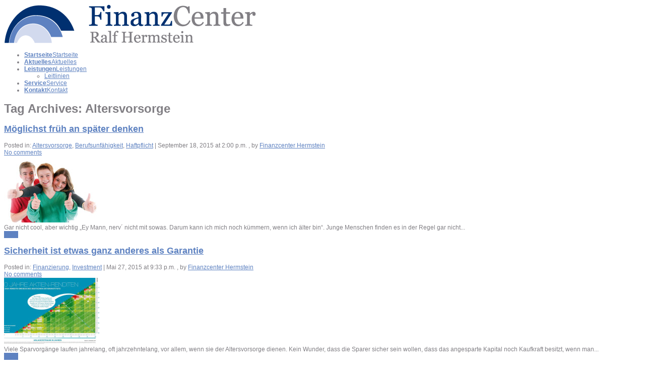

--- FILE ---
content_type: text/html; charset=UTF-8
request_url: https://www.finanzcenter-hermstein.de/tag/altersvorsorge/
body_size: 9497
content:
<!DOCTYPE html>
<html lang="de">
<head>
	
  <meta name="viewport" content="width=device-width,initial-scale=1">
	
	<meta charset="UTF-8" />

<!-- Diese Seite wurde SEO-optimiert von wpSEO / https://wpseo.de -->
<title>Altersvorsorge › FinanzCenter Ralf Hermstein</title>
<meta name="description" content="Möglichst früh an später denken. Sicherheit ist etwas ganz anderes als Garantie. Kinder haften für Ihre Eltern." />
<meta name="robots" content="index, follow, noodp, noarchive" />
<link rel="canonical" href="https://www.finanzcenter-hermstein.de/tag/altersvorsorge/" />

	<link rel="profile" href="http://gmpg.org/xfn/11" />
  <link rel="icon" href="https://www.finanzcenter-hermstein.de/wp-content/themes/hermstein/favicon.ico" type="image/x-icon" />
	<link rel="pingback" href="https://www.finanzcenter-hermstein.de/xmlrpc.php" />
	<link rel="alternate" type="application/rss+xml" title="FinanzCenter Ralf Hermstein" href="https://www.finanzcenter-hermstein.de/feed/" />
	<link rel="alternate" type="application/atom+xml" title="FinanzCenter Ralf Hermstein" href="https://www.finanzcenter-hermstein.de/feed/atom/" />
	<!-- The HTML5 Shim is required for older browsers, mainly older versions IE -->
	<!--[if lt IE 9]>
		<script src="http://html5shim.googlecode.com/svn/trunk/html5.js"></script>
	<![endif]-->
  <!--[if lt IE 7]>
    <div style=' clear: both; text-align:center; position: relative;'>
    	<a href="http://www.microsoft.com/windows/internet-explorer/default.aspx?ocid=ie6_countdown_bannercode"><img src="http://storage.ie6countdown.com/assets/100/images/banners/warning_bar_0000_us.jpg" border="0" alt="" /></a>
    </div>
  <![endif]-->
  <link rel="stylesheet" type="text/css" media="all" href="https://www.finanzcenter-hermstein.de/wp-content/themes/hermstein/css/normalize.css" />
	<link rel="stylesheet" type="text/css" media="all" href="https://www.finanzcenter-hermstein.de/wp-content/themes/hermstein/style.css" />
  <link rel="stylesheet" type="text/css" media="all" href="https://www.finanzcenter-hermstein.de/wp-content/themes/hermstein/css/grid.css" />
	
<link rel="alternate" type="application/rss+xml" title="FinanzCenter Ralf Hermstein &raquo; Feed" href="https://www.finanzcenter-hermstein.de/feed/" />
<link rel="alternate" type="application/rss+xml" title="FinanzCenter Ralf Hermstein &raquo; Kommentar-Feed" href="https://www.finanzcenter-hermstein.de/comments/feed/" />
<link rel="alternate" type="application/rss+xml" title="FinanzCenter Ralf Hermstein &raquo; Altersvorsorge Schlagwort-Feed" href="https://www.finanzcenter-hermstein.de/tag/altersvorsorge/feed/" />
<script type="text/javascript">
window._wpemojiSettings = {"baseUrl":"https:\/\/s.w.org\/images\/core\/emoji\/14.0.0\/72x72\/","ext":".png","svgUrl":"https:\/\/s.w.org\/images\/core\/emoji\/14.0.0\/svg\/","svgExt":".svg","source":{"concatemoji":"https:\/\/www.finanzcenter-hermstein.de\/wp-includes\/js\/wp-emoji-release.min.js?ver=6.2.8"}};
/*! This file is auto-generated */
!function(e,a,t){var n,r,o,i=a.createElement("canvas"),p=i.getContext&&i.getContext("2d");function s(e,t){p.clearRect(0,0,i.width,i.height),p.fillText(e,0,0);e=i.toDataURL();return p.clearRect(0,0,i.width,i.height),p.fillText(t,0,0),e===i.toDataURL()}function c(e){var t=a.createElement("script");t.src=e,t.defer=t.type="text/javascript",a.getElementsByTagName("head")[0].appendChild(t)}for(o=Array("flag","emoji"),t.supports={everything:!0,everythingExceptFlag:!0},r=0;r<o.length;r++)t.supports[o[r]]=function(e){if(p&&p.fillText)switch(p.textBaseline="top",p.font="600 32px Arial",e){case"flag":return s("\ud83c\udff3\ufe0f\u200d\u26a7\ufe0f","\ud83c\udff3\ufe0f\u200b\u26a7\ufe0f")?!1:!s("\ud83c\uddfa\ud83c\uddf3","\ud83c\uddfa\u200b\ud83c\uddf3")&&!s("\ud83c\udff4\udb40\udc67\udb40\udc62\udb40\udc65\udb40\udc6e\udb40\udc67\udb40\udc7f","\ud83c\udff4\u200b\udb40\udc67\u200b\udb40\udc62\u200b\udb40\udc65\u200b\udb40\udc6e\u200b\udb40\udc67\u200b\udb40\udc7f");case"emoji":return!s("\ud83e\udef1\ud83c\udffb\u200d\ud83e\udef2\ud83c\udfff","\ud83e\udef1\ud83c\udffb\u200b\ud83e\udef2\ud83c\udfff")}return!1}(o[r]),t.supports.everything=t.supports.everything&&t.supports[o[r]],"flag"!==o[r]&&(t.supports.everythingExceptFlag=t.supports.everythingExceptFlag&&t.supports[o[r]]);t.supports.everythingExceptFlag=t.supports.everythingExceptFlag&&!t.supports.flag,t.DOMReady=!1,t.readyCallback=function(){t.DOMReady=!0},t.supports.everything||(n=function(){t.readyCallback()},a.addEventListener?(a.addEventListener("DOMContentLoaded",n,!1),e.addEventListener("load",n,!1)):(e.attachEvent("onload",n),a.attachEvent("onreadystatechange",function(){"complete"===a.readyState&&t.readyCallback()})),(e=t.source||{}).concatemoji?c(e.concatemoji):e.wpemoji&&e.twemoji&&(c(e.twemoji),c(e.wpemoji)))}(window,document,window._wpemojiSettings);
</script>
<style type="text/css">
img.wp-smiley,
img.emoji {
	display: inline !important;
	border: none !important;
	box-shadow: none !important;
	height: 1em !important;
	width: 1em !important;
	margin: 0 0.07em !important;
	vertical-align: -0.1em !important;
	background: none !important;
	padding: 0 !important;
}
</style>
	<link rel='stylesheet' id='wp-block-library-css' href='https://www.finanzcenter-hermstein.de/wp-includes/css/dist/block-library/style.min.css?ver=6.2.8' type='text/css' media='all' />
<link rel='stylesheet' id='classic-theme-styles-css' href='https://www.finanzcenter-hermstein.de/wp-includes/css/classic-themes.min.css?ver=6.2.8' type='text/css' media='all' />
<style id='global-styles-inline-css' type='text/css'>
body{--wp--preset--color--black: #000000;--wp--preset--color--cyan-bluish-gray: #abb8c3;--wp--preset--color--white: #ffffff;--wp--preset--color--pale-pink: #f78da7;--wp--preset--color--vivid-red: #cf2e2e;--wp--preset--color--luminous-vivid-orange: #ff6900;--wp--preset--color--luminous-vivid-amber: #fcb900;--wp--preset--color--light-green-cyan: #7bdcb5;--wp--preset--color--vivid-green-cyan: #00d084;--wp--preset--color--pale-cyan-blue: #8ed1fc;--wp--preset--color--vivid-cyan-blue: #0693e3;--wp--preset--color--vivid-purple: #9b51e0;--wp--preset--gradient--vivid-cyan-blue-to-vivid-purple: linear-gradient(135deg,rgba(6,147,227,1) 0%,rgb(155,81,224) 100%);--wp--preset--gradient--light-green-cyan-to-vivid-green-cyan: linear-gradient(135deg,rgb(122,220,180) 0%,rgb(0,208,130) 100%);--wp--preset--gradient--luminous-vivid-amber-to-luminous-vivid-orange: linear-gradient(135deg,rgba(252,185,0,1) 0%,rgba(255,105,0,1) 100%);--wp--preset--gradient--luminous-vivid-orange-to-vivid-red: linear-gradient(135deg,rgba(255,105,0,1) 0%,rgb(207,46,46) 100%);--wp--preset--gradient--very-light-gray-to-cyan-bluish-gray: linear-gradient(135deg,rgb(238,238,238) 0%,rgb(169,184,195) 100%);--wp--preset--gradient--cool-to-warm-spectrum: linear-gradient(135deg,rgb(74,234,220) 0%,rgb(151,120,209) 20%,rgb(207,42,186) 40%,rgb(238,44,130) 60%,rgb(251,105,98) 80%,rgb(254,248,76) 100%);--wp--preset--gradient--blush-light-purple: linear-gradient(135deg,rgb(255,206,236) 0%,rgb(152,150,240) 100%);--wp--preset--gradient--blush-bordeaux: linear-gradient(135deg,rgb(254,205,165) 0%,rgb(254,45,45) 50%,rgb(107,0,62) 100%);--wp--preset--gradient--luminous-dusk: linear-gradient(135deg,rgb(255,203,112) 0%,rgb(199,81,192) 50%,rgb(65,88,208) 100%);--wp--preset--gradient--pale-ocean: linear-gradient(135deg,rgb(255,245,203) 0%,rgb(182,227,212) 50%,rgb(51,167,181) 100%);--wp--preset--gradient--electric-grass: linear-gradient(135deg,rgb(202,248,128) 0%,rgb(113,206,126) 100%);--wp--preset--gradient--midnight: linear-gradient(135deg,rgb(2,3,129) 0%,rgb(40,116,252) 100%);--wp--preset--duotone--dark-grayscale: url('#wp-duotone-dark-grayscale');--wp--preset--duotone--grayscale: url('#wp-duotone-grayscale');--wp--preset--duotone--purple-yellow: url('#wp-duotone-purple-yellow');--wp--preset--duotone--blue-red: url('#wp-duotone-blue-red');--wp--preset--duotone--midnight: url('#wp-duotone-midnight');--wp--preset--duotone--magenta-yellow: url('#wp-duotone-magenta-yellow');--wp--preset--duotone--purple-green: url('#wp-duotone-purple-green');--wp--preset--duotone--blue-orange: url('#wp-duotone-blue-orange');--wp--preset--font-size--small: 13px;--wp--preset--font-size--medium: 20px;--wp--preset--font-size--large: 36px;--wp--preset--font-size--x-large: 42px;--wp--preset--spacing--20: 0.44rem;--wp--preset--spacing--30: 0.67rem;--wp--preset--spacing--40: 1rem;--wp--preset--spacing--50: 1.5rem;--wp--preset--spacing--60: 2.25rem;--wp--preset--spacing--70: 3.38rem;--wp--preset--spacing--80: 5.06rem;--wp--preset--shadow--natural: 6px 6px 9px rgba(0, 0, 0, 0.2);--wp--preset--shadow--deep: 12px 12px 50px rgba(0, 0, 0, 0.4);--wp--preset--shadow--sharp: 6px 6px 0px rgba(0, 0, 0, 0.2);--wp--preset--shadow--outlined: 6px 6px 0px -3px rgba(255, 255, 255, 1), 6px 6px rgba(0, 0, 0, 1);--wp--preset--shadow--crisp: 6px 6px 0px rgba(0, 0, 0, 1);}:where(.is-layout-flex){gap: 0.5em;}body .is-layout-flow > .alignleft{float: left;margin-inline-start: 0;margin-inline-end: 2em;}body .is-layout-flow > .alignright{float: right;margin-inline-start: 2em;margin-inline-end: 0;}body .is-layout-flow > .aligncenter{margin-left: auto !important;margin-right: auto !important;}body .is-layout-constrained > .alignleft{float: left;margin-inline-start: 0;margin-inline-end: 2em;}body .is-layout-constrained > .alignright{float: right;margin-inline-start: 2em;margin-inline-end: 0;}body .is-layout-constrained > .aligncenter{margin-left: auto !important;margin-right: auto !important;}body .is-layout-constrained > :where(:not(.alignleft):not(.alignright):not(.alignfull)){max-width: var(--wp--style--global--content-size);margin-left: auto !important;margin-right: auto !important;}body .is-layout-constrained > .alignwide{max-width: var(--wp--style--global--wide-size);}body .is-layout-flex{display: flex;}body .is-layout-flex{flex-wrap: wrap;align-items: center;}body .is-layout-flex > *{margin: 0;}:where(.wp-block-columns.is-layout-flex){gap: 2em;}.has-black-color{color: var(--wp--preset--color--black) !important;}.has-cyan-bluish-gray-color{color: var(--wp--preset--color--cyan-bluish-gray) !important;}.has-white-color{color: var(--wp--preset--color--white) !important;}.has-pale-pink-color{color: var(--wp--preset--color--pale-pink) !important;}.has-vivid-red-color{color: var(--wp--preset--color--vivid-red) !important;}.has-luminous-vivid-orange-color{color: var(--wp--preset--color--luminous-vivid-orange) !important;}.has-luminous-vivid-amber-color{color: var(--wp--preset--color--luminous-vivid-amber) !important;}.has-light-green-cyan-color{color: var(--wp--preset--color--light-green-cyan) !important;}.has-vivid-green-cyan-color{color: var(--wp--preset--color--vivid-green-cyan) !important;}.has-pale-cyan-blue-color{color: var(--wp--preset--color--pale-cyan-blue) !important;}.has-vivid-cyan-blue-color{color: var(--wp--preset--color--vivid-cyan-blue) !important;}.has-vivid-purple-color{color: var(--wp--preset--color--vivid-purple) !important;}.has-black-background-color{background-color: var(--wp--preset--color--black) !important;}.has-cyan-bluish-gray-background-color{background-color: var(--wp--preset--color--cyan-bluish-gray) !important;}.has-white-background-color{background-color: var(--wp--preset--color--white) !important;}.has-pale-pink-background-color{background-color: var(--wp--preset--color--pale-pink) !important;}.has-vivid-red-background-color{background-color: var(--wp--preset--color--vivid-red) !important;}.has-luminous-vivid-orange-background-color{background-color: var(--wp--preset--color--luminous-vivid-orange) !important;}.has-luminous-vivid-amber-background-color{background-color: var(--wp--preset--color--luminous-vivid-amber) !important;}.has-light-green-cyan-background-color{background-color: var(--wp--preset--color--light-green-cyan) !important;}.has-vivid-green-cyan-background-color{background-color: var(--wp--preset--color--vivid-green-cyan) !important;}.has-pale-cyan-blue-background-color{background-color: var(--wp--preset--color--pale-cyan-blue) !important;}.has-vivid-cyan-blue-background-color{background-color: var(--wp--preset--color--vivid-cyan-blue) !important;}.has-vivid-purple-background-color{background-color: var(--wp--preset--color--vivid-purple) !important;}.has-black-border-color{border-color: var(--wp--preset--color--black) !important;}.has-cyan-bluish-gray-border-color{border-color: var(--wp--preset--color--cyan-bluish-gray) !important;}.has-white-border-color{border-color: var(--wp--preset--color--white) !important;}.has-pale-pink-border-color{border-color: var(--wp--preset--color--pale-pink) !important;}.has-vivid-red-border-color{border-color: var(--wp--preset--color--vivid-red) !important;}.has-luminous-vivid-orange-border-color{border-color: var(--wp--preset--color--luminous-vivid-orange) !important;}.has-luminous-vivid-amber-border-color{border-color: var(--wp--preset--color--luminous-vivid-amber) !important;}.has-light-green-cyan-border-color{border-color: var(--wp--preset--color--light-green-cyan) !important;}.has-vivid-green-cyan-border-color{border-color: var(--wp--preset--color--vivid-green-cyan) !important;}.has-pale-cyan-blue-border-color{border-color: var(--wp--preset--color--pale-cyan-blue) !important;}.has-vivid-cyan-blue-border-color{border-color: var(--wp--preset--color--vivid-cyan-blue) !important;}.has-vivid-purple-border-color{border-color: var(--wp--preset--color--vivid-purple) !important;}.has-vivid-cyan-blue-to-vivid-purple-gradient-background{background: var(--wp--preset--gradient--vivid-cyan-blue-to-vivid-purple) !important;}.has-light-green-cyan-to-vivid-green-cyan-gradient-background{background: var(--wp--preset--gradient--light-green-cyan-to-vivid-green-cyan) !important;}.has-luminous-vivid-amber-to-luminous-vivid-orange-gradient-background{background: var(--wp--preset--gradient--luminous-vivid-amber-to-luminous-vivid-orange) !important;}.has-luminous-vivid-orange-to-vivid-red-gradient-background{background: var(--wp--preset--gradient--luminous-vivid-orange-to-vivid-red) !important;}.has-very-light-gray-to-cyan-bluish-gray-gradient-background{background: var(--wp--preset--gradient--very-light-gray-to-cyan-bluish-gray) !important;}.has-cool-to-warm-spectrum-gradient-background{background: var(--wp--preset--gradient--cool-to-warm-spectrum) !important;}.has-blush-light-purple-gradient-background{background: var(--wp--preset--gradient--blush-light-purple) !important;}.has-blush-bordeaux-gradient-background{background: var(--wp--preset--gradient--blush-bordeaux) !important;}.has-luminous-dusk-gradient-background{background: var(--wp--preset--gradient--luminous-dusk) !important;}.has-pale-ocean-gradient-background{background: var(--wp--preset--gradient--pale-ocean) !important;}.has-electric-grass-gradient-background{background: var(--wp--preset--gradient--electric-grass) !important;}.has-midnight-gradient-background{background: var(--wp--preset--gradient--midnight) !important;}.has-small-font-size{font-size: var(--wp--preset--font-size--small) !important;}.has-medium-font-size{font-size: var(--wp--preset--font-size--medium) !important;}.has-large-font-size{font-size: var(--wp--preset--font-size--large) !important;}.has-x-large-font-size{font-size: var(--wp--preset--font-size--x-large) !important;}
.wp-block-navigation a:where(:not(.wp-element-button)){color: inherit;}
:where(.wp-block-columns.is-layout-flex){gap: 2em;}
.wp-block-pullquote{font-size: 1.5em;line-height: 1.6;}
</style>
<link rel='stylesheet' id='contact-form-7-css' href='https://www.finanzcenter-hermstein.de/wp-content/plugins/contact-form-7/includes/css/styles.css?ver=5.4.1' type='text/css' media='all' />
<link rel='stylesheet' id='cookie-law-info-css' href='https://www.finanzcenter-hermstein.de/wp-content/plugins/cookie-law-info/public/css/cookie-law-info-public.css?ver=2.0.3' type='text/css' media='all' />
<link rel='stylesheet' id='cookie-law-info-gdpr-css' href='https://www.finanzcenter-hermstein.de/wp-content/plugins/cookie-law-info/public/css/cookie-law-info-gdpr.css?ver=2.0.3' type='text/css' media='all' />
<link rel='stylesheet' id='slb_core-css' href='https://www.finanzcenter-hermstein.de/wp-content/plugins/simple-lightbox/client/css/app.css?ver=2.8.1' type='text/css' media='all' />
<script type='text/javascript' src='https://www.finanzcenter-hermstein.de/wp-content/themes/hermstein/js/jquery-1.6.4.min.js?ver=1.6.4' id='jquery-js'></script>
<script type='text/javascript' src='https://www.finanzcenter-hermstein.de/wp-content/themes/hermstein/js/modernizr-2.0.js?ver=2.0' id='modernizr-js'></script>
<script type='text/javascript' src='https://www.finanzcenter-hermstein.de/wp-content/themes/hermstein/js/superfish.js?ver=1.4.8' id='superfish-js'></script>
<script type='text/javascript' src='https://www.finanzcenter-hermstein.de/wp-content/themes/hermstein/js/jquery.nivo.slider.js?ver=2.5.2' id='nivo-js'></script>
<script type='text/javascript' src='https://www.finanzcenter-hermstein.de/wp-content/themes/hermstein/js/easyTooltip.js?ver=1.0' id='easytooltip-js'></script>
<script type='text/javascript' src='https://www.finanzcenter-hermstein.de/wp-content/themes/hermstein/js/jquery.loader.js?ver=1.0' id='loader-js'></script>
<script type='text/javascript' src='https://www.finanzcenter-hermstein.de/wp-content/themes/hermstein/js/cufon-yui.js?ver=1.09i' id='cufon_yui-js'></script>
<script type='text/javascript' src='https://www.finanzcenter-hermstein.de/wp-content/themes/hermstein/js/AGOpusHighResolution_700.font.js?ver=1.0' id='AGOpusHighResolution_Bold-js'></script>
<script type='text/javascript' src='https://www.finanzcenter-hermstein.de/wp-content/themes/hermstein/js/cufon-replace.js?ver=1.0' id='cufon_replace-js'></script>
<script type='text/javascript' src='https://www.finanzcenter-hermstein.de/wp-includes/js/swfobject.js?ver=2.2-20120417' id='swfobject-js'></script>
<script type='text/javascript' src='https://www.finanzcenter-hermstein.de/wp-content/themes/hermstein/js/jquery.cycle.all.js?ver=2.99' id='cycleAll-js'></script>
<script type='text/javascript' src='https://www.finanzcenter-hermstein.de/wp-content/themes/hermstein/js/audiojs/audio.js?ver=1.0' id='audiojs-js'></script>
<script type='text/javascript' src='https://www.finanzcenter-hermstein.de/wp-content/themes/hermstein/js/custom.js?ver=1.0' id='custom-js'></script>
<script type='text/javascript' src='https://www.finanzcenter-hermstein.de/wp-content/themes/hermstein/js/jquery.ScrollTo.js?ver=1.4.2' id='ScrollTo-js'></script>
<script type='text/javascript' id='cookie-law-info-js-extra'>
/* <![CDATA[ */
var Cli_Data = {"nn_cookie_ids":[],"cookielist":[],"non_necessary_cookies":[],"ccpaEnabled":"","ccpaRegionBased":"","ccpaBarEnabled":"","strictlyEnabled":["necessary","obligatoire"],"ccpaType":"gdpr","js_blocking":"","custom_integration":"","triggerDomRefresh":"","secure_cookies":""};
var cli_cookiebar_settings = {"animate_speed_hide":"500","animate_speed_show":"500","background":"#5e82c1","border":"#d2daee","border_on":"","button_1_button_colour":"#000","button_1_button_hover":"#000000","button_1_link_colour":"#ffffff","button_1_as_button":"1","button_1_new_win":"","button_2_button_colour":"#333","button_2_button_hover":"#292929","button_2_link_colour":"#ffffff","button_2_as_button":"1","button_2_hidebar":"","button_3_button_colour":"#000","button_3_button_hover":"#000000","button_3_link_colour":"#fff","button_3_as_button":"","button_3_new_win":"","button_4_button_colour":"#000","button_4_button_hover":"#000000","button_4_link_colour":"#62a329","button_4_as_button":"","button_7_button_colour":"#61a229","button_7_button_hover":"#4e8221","button_7_link_colour":"#fff","button_7_as_button":"1","button_7_new_win":"","font_family":"inherit","header_fix":"","notify_animate_hide":"1","notify_animate_show":"","notify_div_id":"#cookie-law-info-bar","notify_position_horizontal":"right","notify_position_vertical":"top","scroll_close":"","scroll_close_reload":"","accept_close_reload":"","reject_close_reload":"","showagain_tab":"1","showagain_background":"#fff","showagain_border":"#000","showagain_div_id":"#cookie-law-info-again","showagain_x_position":"100px","text":"#ffffff","show_once_yn":"1","show_once":"15000","logging_on":"","as_popup":"","popup_overlay":"1","bar_heading_text":"","cookie_bar_as":"banner","popup_showagain_position":"bottom-right","widget_position":"left"};
var log_object = {"ajax_url":"https:\/\/www.finanzcenter-hermstein.de\/wp-admin\/admin-ajax.php"};
/* ]]> */
</script>
<script type='text/javascript' src='https://www.finanzcenter-hermstein.de/wp-content/plugins/cookie-law-info/public/js/cookie-law-info-public.js?ver=2.0.3' id='cookie-law-info-js'></script>
<link rel="https://api.w.org/" href="https://www.finanzcenter-hermstein.de/wp-json/" /><link rel="alternate" type="application/json" href="https://www.finanzcenter-hermstein.de/wp-json/wp/v2/tags/84" /><link rel="EditURI" type="application/rsd+xml" title="RSD" href="https://www.finanzcenter-hermstein.de/xmlrpc.php?rsd" />
<link rel="wlwmanifest" type="application/wlwmanifest+xml" href="https://www.finanzcenter-hermstein.de/wp-includes/wlwmanifest.xml" />
<meta name="generator" content="WordPress 6.2.8" />
  <!--[if lt IE 9]>
  	<link rel="stylesheet" type="text/css" media="all" href="https://www.finanzcenter-hermstein.de/wp-content/themes/hermstein/css/ie_style.css" />
  <![endif]-->
  
  <script type="text/javascript">
  	// initialise plugins
		jQuery(function(){
			// main navigation init
			jQuery('ul.sf-menu').superfish({
				delay:       1000, 		// one second delay on mouseout 
				animation:   {opacity:'show',height:'show'}, // fade-in and slide-down animation 
				speed:       'normal',  // faster animation speed 
				autoArrows:  false,   // generation of arrow mark-up (for submenu) 
				dropShadows: false   // drop shadows (for submenu)
			});
			
			// easyTooltip init
			jQuery("a.tooltip, .social-networks li a").easyTooltip();
		
		});
		
		// Init for audiojs
		audiojs.events.ready(function() {
			var as = audiojs.createAll();
		});
  </script>
  
  <script type="text/javascript">
  	jQuery(document).ready(function() {
		//scroll begin
		jQuery("a#button-top").click(function() {
			jQuery.scrollTo("#main", {duration: 1000, axis:"y"});
			jQuery.scrollTo("#main", {duration: 0, axis:"y"});
			return false;
		});
	});		
  </script>
  
  <script type="text/javascript">
		jQuery(window).load(function() {
			// nivoslider init
			jQuery('#slider').nivoSlider({
				effect: 'random',
				slices:15,
				boxCols:8,
				boxRows:8,
				animSpeed:500,
				pauseTime:5000,
				directionNav:false,
				directionNavHide:false,
				controlNav:true,
				captionOpacity:1,
				customChange: function(){
					 //Cufon.replace('.nivo-caption h2');
				}
			});
		});
	</script>
  <!-- Custom CSS -->
	  
  
  
  
  <style type="text/css">
		/* Body styling options */
				
  	/* Header styling options */
				
		/* Links and buttons color */
		a{color:#5E82C1}.button {background:#5E82C1}		
		/* Body typography */
		body {font-family:Verdana, Geneva, sans-serif; color:#817F84}#main {font-size:12px; font-style:normal;}  </style>
</head>

<body class="archive tag tag-altersvorsorge tag-84 cat-116-id cat-115-id cat-57-id">

<div id="main"><!-- this encompasses the entire Web site -->
	<header id="header">
		<div class="container">
      	   <div class="logo">
      	      
      	            	      
      	            	      <a href="https://www.finanzcenter-hermstein.de/" id="logo"><img src="https://www.finanzcenter-hermstein.de/wp-content/uploads/2011/07/finanzcenter-ralf-hermstein.png" alt="FinanzCenter Ralf Hermstein" title="Finanzdienstleister in Kleinmachnow"></a>
      	            	      
      	          	          </div>
		   <nav class="primary">
		      <ul id="topnav" class="sf-menu"><li id="menu-item-21" class="image-1 menu-item menu-item-type-post_type menu-item-object-page menu-item-home"><a title="Startseite" href="https://www.finanzcenter-hermstein.de/"><span class="text"><b>Startseite</b></span><span class="hover">Startseite</span></a></li>
<li id="menu-item-20" class="image-2 menu-item menu-item-type-post_type menu-item-object-page current_page_parent"><a title="Aktuelles" href="https://www.finanzcenter-hermstein.de/aktuelles/"><span class="text"><b>Aktuelles</b></span><span class="hover">Aktuelles</span></a></li>
<li id="menu-item-213" class="image-3 menu-item menu-item-type-post_type menu-item-object-page menu-item-has-children"><a title="Leistungen" href="https://www.finanzcenter-hermstein.de/leistungen/"><span class="text"><b>Leistungen</b></span><span class="hover">Leistungen</span></a>
<ul class="sub-menu">
	<li id="menu-item-717" class="menu-item menu-item-type-post_type menu-item-object-page"><a title="Compliance-Leitlinien für Versicherungsmakler" href="https://www.finanzcenter-hermstein.de/leistungen/compliance-leitlinien-fur-versicherungsmakler/">Leitlinien</a></li>
</ul>
</li>
<li id="menu-item-19" class="image-4 menu-item menu-item-type-post_type menu-item-object-page"><a title="Service" href="https://www.finanzcenter-hermstein.de/service/"><span class="text"><b>Service</b></span><span class="hover">Service</span></a></li>
<li id="menu-item-17" class="image-5 menu-item menu-item-type-post_type menu-item-object-page"><a title="Kontakt" href="https://www.finanzcenter-hermstein.de/kontakt/"><span class="text"><b>Kontakt</b></span><span class="hover">Kontakt</span></a></li>
</ul>	          </nav>
		   <!--.primary-->
	        	       
	       </div>
		<!--.container-->
	</header>
  	<div class="container_24 primary_content_wrap clearfix"><div id="content" class="grid_17 right">
  <h1>Tag Archives: <span>Altersvorsorge</span></h1>
  <!-- displays the tag's description from the Wordpress admin -->
  
      <article id="post-885" class="post-885 post type-post status-publish format-standard has-post-thumbnail hentry category-altersvorsorge category-berufsunfaehigkeit category-haftpflicht tag-altersvorsorge tag-berufsunfahigkeit tag-haftpflicht cat-116-id cat-115-id cat-57-id">
      <h2><a href="https://www.finanzcenter-hermstein.de/versicherung/haftpflicht/moeglichst-frueh-an-spaeter-denken/" title="Möglichst früh an später denken" rel="bookmark">Möglichst früh an später denken</a></h2>
      <div class="post-meta">
        <div class="fleft">Posted in: <a href="https://www.finanzcenter-hermstein.de/category/versicherung/altersvorsorge/" rel="category tag">Altersvorsorge</a>, <a href="https://www.finanzcenter-hermstein.de/category/versicherung/berufsunfaehigkeit/" rel="category tag">Berufsunfähigkeit</a>, <a href="https://www.finanzcenter-hermstein.de/category/versicherung/haftpflicht/" rel="category tag">Haftpflicht</a> | <time datetime="2015-09-18T14:00">September 18, 2015 at 2:00 p.m.</time> , by <a href="https://www.finanzcenter-hermstein.de/author/finanzcenter-hermstein/" title="Beiträge von Finanzcenter Hermstein" rel="author">Finanzcenter Hermstein</a></div>
        <div class="fright"><a href="https://www.finanzcenter-hermstein.de/versicherung/haftpflicht/moeglichst-frueh-an-spaeter-denken/#respond" class="comments-link" >No comments</a></div>
      </div><!--.post-meta-->
      	      <div class="featured-thumbnail"><img width="189" height="132" src="https://www.finanzcenter-hermstein.de/wp-content/uploads/2011/01/kinder-risikoversicherung-e-189x132.jpg" class="attachment-post-thumbnail size-post-thumbnail wp-post-image" alt="Lebensversicherung, Absicherung, Versicherung" decoding="async" /></div>	 	 
      
      <div class="post-content">
        <div class="excerpt">Gar nicht cool, aber wichtig „Ey Mann, nerv´ nicht mit sowas. Darum kann ich mich noch kümmern, wenn ich älter bin“. Junge Menschen finden es in der Regel gar nicht... </div>
        <a href="https://www.finanzcenter-hermstein.de/versicherung/haftpflicht/moeglichst-frueh-an-spaeter-denken/" class="button">mehr</a>
      </div>
    </article>
    
      <article id="post-871" class="post-871 post type-post status-publish format-standard has-post-thumbnail hentry category-finanzierung category-investment tag-aktien tag-aktien-rendite tag-altersvorsorge tag-bundesanleihen tag-garantiezins cat-36-id cat-92-id">
      <h2><a href="https://www.finanzcenter-hermstein.de/finanzierung/sicherheit-ist-etwas-ganz-anderes-als-garantie/" title="Sicherheit ist etwas ganz anderes als Garantie" rel="bookmark">Sicherheit ist etwas ganz anderes als Garantie</a></h2>
      <div class="post-meta">
        <div class="fleft">Posted in: <a href="https://www.finanzcenter-hermstein.de/category/finanzierung/" rel="category tag">Finanzierung</a>, <a href="https://www.finanzcenter-hermstein.de/category/investment/" rel="category tag">Investment</a> | <time datetime="2015-05-27T21:33">Mai 27, 2015 at 9:33 p.m.</time> , by <a href="https://www.finanzcenter-hermstein.de/author/finanzcenter-hermstein/" title="Beiträge von Finanzcenter Hermstein" rel="author">Finanzcenter Hermstein</a></div>
        <div class="fright"><a href="https://www.finanzcenter-hermstein.de/finanzierung/sicherheit-ist-etwas-ganz-anderes-als-garantie/#respond" class="comments-link" >No comments</a></div>
      </div><!--.post-meta-->
      	      <div class="featured-thumbnail"><img width="189" height="132" src="https://www.finanzcenter-hermstein.de/wp-content/uploads/2015/05/50-Jahre-Aktien-rendite-189x132.jpg" class="attachment-post-thumbnail size-post-thumbnail wp-post-image" alt="50 Jahre Aktien-Rendite" decoding="async" loading="lazy" /></div>	 	 
      
      <div class="post-content">
        <div class="excerpt">Viele Sparvorgänge laufen jahrelang, oft jahrzehntelang, vor allem, wenn sie der Altersvorsorge dienen. Kein Wunder, dass die Sparer sicher sein wollen, dass das angesparte Kapital noch Kaufkraft besitzt, wenn man... </div>
        <a href="https://www.finanzcenter-hermstein.de/finanzierung/sicherheit-ist-etwas-ganz-anderes-als-garantie/" class="button">mehr</a>
      </div>
    </article>
    
      <article id="post-757" class="post-757 post type-post status-publish format-standard has-post-thumbnail hentry category-info-abend tag-altersvorsorge tag-existenzbedrohenden-forderungen tag-kinder tag-kinder-haften-fuer-ihre-eltern tag-unterhaltspflichtig cat-82-id">
      <h2><a href="https://www.finanzcenter-hermstein.de/info-abend/kinder-haften-fuer-ihre-eltern/" title="Kinder haften für Ihre Eltern" rel="bookmark">Kinder haften für Ihre Eltern</a></h2>
      <div class="post-meta">
        <div class="fleft">Posted in: <a href="https://www.finanzcenter-hermstein.de/category/info-abend/" rel="category tag">Info-Abend</a> | <time datetime="2013-08-21T14:04">August 21, 2013 at 2:04 p.m.</time> , by <a href="https://www.finanzcenter-hermstein.de/author/finanzcenter-hermstein/" title="Beiträge von Finanzcenter Hermstein" rel="author">Finanzcenter Hermstein</a></div>
        <div class="fright"><a href="https://www.finanzcenter-hermstein.de/info-abend/kinder-haften-fuer-ihre-eltern/#respond" class="comments-link" >No comments</a></div>
      </div><!--.post-meta-->
      	      <div class="featured-thumbnail"><img width="189" height="132" src="https://www.finanzcenter-hermstein.de/wp-content/uploads/2011/01/familie-versicherung-sicher-189x132.jpg" class="attachment-post-thumbnail size-post-thumbnail wp-post-image" alt="Immobilien, Haus, Miete, Eigentum, Bauvorhaben, Finanzierung, Kapitalbedarf" decoding="async" loading="lazy" /></div>	 	 
      
      <div class="post-content">
        <div class="excerpt">Einladung zum Info-Abend am 10.09.2013 „Kinder haften für Ihre Eltern“ Sind Kinder gegenüber Ihren Eltern unterhaltspflichtig? Welche Folgen ergeben sich daraus für Eltern und Kinder? Kann man sich auf solche... </div>
        <a href="https://www.finanzcenter-hermstein.de/info-abend/kinder-haften-fuer-ihre-eltern/" class="button">mehr</a>
      </div>
    </article>
    
      
    
</div><!--#content-->
<aside id="sidebar" class="grid_6 right prefix_1">
	<div id="custom_html-2" class="widget_text widget"><div class="textwidget custom-html-widget"><!-- ProvenExpert Bewertungssiegel -->
<a href="https://www.provenexpert.com/finanzcenter-ralf-hermstein/?utm_source=Widget&amp;utm_medium=Widget&amp;utm_campaign=Widget" title="Kundenbewertungen &amp; Erfahrungen zu FinanzCenter Ralf Hermstein. Mehr Infos anzeigen." target="_blank" style="text-decoration:none;" rel="noopener"><img src="https://images.provenexpert.com/4e/1e/32dd479af997b150836c10eac865/widget_portrait_180_de_0.png" alt="Erfahrungen &amp; Bewertungen zu FinanzCenter Ralf Hermstein" width="180" height="216" style="border:0" /></a>
<!-- ProvenExpert Bewertungssiegel -->
</div></div></aside><!--sidebar-->  </div><!--.container-->
	<footer id="footer">
		<div class="container_24 clearfix">
			<div class="grid_24">
        <div id="widget-footer">
      	          <!--Widgetized Footer-->
              </div>
        <div id="footer-text">
	   	          
				          FinanzCenter Ralf Hermstein · Uhlenhorst 1 · 14532 Kleinmachnow · Fon: 033 203 / 80 39 40 · Fax: 033 203 / 80 39 42 · Mobil: 0177 / 2 32 62 18          <center><a href="https://www.finanzcenter-hermstein.de/erstinformation/" title="Erstinformation">Erstinformation</a> | 
		  <a href="https://www.finanzcenter-hermstein.de/datenschutz/" title="Datenschutz">Datenschutz</a> | <a href="https://www.finanzcenter-hermstein.de/impressum/" title="Impressum">Impressum</a><br /></center>
                
      </div>
		</div>
<!--.container-->
	</footer>
</div><!--#main-->

<!--googleoff: all--><div id="cookie-law-info-bar" data-nosnippet="true"><span>Wir verwenden nur technisch notwendige Cookies. <a href='https://www.finanzcenter-hermstein.de/datenschutz/' id="CONSTANT_OPEN_URL"  class="medium cli-plugin-button cli-plugin-main-link" style="display:inline-block;" >Unsere Datenschutzbestimmungen finden Sie hier.</a> <a role='button' tabindex='0' data-cli_action="accept" id="cookie_action_close_header"  class="medium cli-plugin-button cli-plugin-main-button cookie_action_close_header cli_action_button" style="display:inline-block; ">Schließen</a></span></span></div><div id="cookie-law-info-again" style="display:none;" data-nosnippet="true"><span id="cookie_hdr_showagain">Datenschutzhinweis</span></div><div class="cli-modal" data-nosnippet="true" id="cliSettingsPopup" tabindex="-1" role="dialog" aria-labelledby="cliSettingsPopup" aria-hidden="true">
  <div class="cli-modal-dialog" role="document">
	<div class="cli-modal-content cli-bar-popup">
	  	<button type="button" class="cli-modal-close" id="cliModalClose">
			<svg class="" viewBox="0 0 24 24"><path d="M19 6.41l-1.41-1.41-5.59 5.59-5.59-5.59-1.41 1.41 5.59 5.59-5.59 5.59 1.41 1.41 5.59-5.59 5.59 5.59 1.41-1.41-5.59-5.59z"></path><path d="M0 0h24v24h-24z" fill="none"></path></svg>
			<span class="wt-cli-sr-only">Schließen</span>
	  	</button>
	  	<div class="cli-modal-body">
			<div class="cli-container-fluid cli-tab-container">
	<div class="cli-row">
		<div class="cli-col-12 cli-align-items-stretch cli-px-0">
			<div class="cli-privacy-overview">
				<h4>Privacy Overview</h4>				<div class="cli-privacy-content">
					<div class="cli-privacy-content-text">This website uses cookies to improve your experience while you navigate through the website. Out of these, the cookies that are categorized as necessary are stored on your browser as they are essential for the working of basic functionalities of the website. We also use third-party cookies that help us analyze and understand how you use this website. These cookies will be stored in your browser only with your consent. You also have the option to opt-out of these cookies. But opting out of some of these cookies may affect your browsing experience.</div>
				</div>
				<a class="cli-privacy-readmore"  aria-label="Mehr anzeigen" tabindex="0" role="button" data-readmore-text="Mehr anzeigen" data-readless-text="Weniger anzeigen"></a>			</div>
		</div>
		<div class="cli-col-12 cli-align-items-stretch cli-px-0 cli-tab-section-container">
												<div class="cli-tab-section">
						<div class="cli-tab-header">
							<a role="button" tabindex="0" class="cli-nav-link cli-settings-mobile" data-target="necessary" data-toggle="cli-toggle-tab">
								Necessary							</a>
							<div class="wt-cli-necessary-checkbox">
                        <input type="checkbox" class="cli-user-preference-checkbox"  id="wt-cli-checkbox-necessary" data-id="checkbox-necessary" checked="checked"  />
                        <label class="form-check-label" for="wt-cli-checkbox-necessary">Necessary</label>
                    </div>
                    <span class="cli-necessary-caption">immer aktiv</span> 						</div>
						<div class="cli-tab-content">
							<div class="cli-tab-pane cli-fade" data-id="necessary">
								<p>Necessary cookies are absolutely essential for the website to function properly. This category only includes cookies that ensures basic functionalities and security features of the website. These cookies do not store any personal information.</p>
							</div>
						</div>
					</div>
																	<div class="cli-tab-section">
						<div class="cli-tab-header">
							<a role="button" tabindex="0" class="cli-nav-link cli-settings-mobile" data-target="non-necessary" data-toggle="cli-toggle-tab">
								Non-necessary							</a>
							<div class="cli-switch">
                        <input type="checkbox" id="wt-cli-checkbox-non-necessary" class="cli-user-preference-checkbox"  data-id="checkbox-non-necessary"  checked='checked' />
                        <label for="wt-cli-checkbox-non-necessary" class="cli-slider" data-cli-enable="Aktiviert" data-cli-disable="Deaktiviert"><span class="wt-cli-sr-only">Non-necessary</span></label>
                    </div>						</div>
						<div class="cli-tab-content">
							<div class="cli-tab-pane cli-fade" data-id="non-necessary">
								<p>Any cookies that may not be particularly necessary for the website to function and is used specifically to collect user personal data via analytics, ads, other embedded contents are termed as non-necessary cookies. It is mandatory to procure user consent prior to running these cookies on your website.</p>
							</div>
						</div>
					</div>
										</div>
	</div>
</div>
	  	</div>
	  	<div class="cli-modal-footer">
			<div class="wt-cli-element cli-container-fluid cli-tab-container">
				<div class="cli-row">
					<div class="cli-col-12 cli-align-items-stretch cli-px-0">
						<div class="cli-tab-footer wt-cli-privacy-overview-actions">
						
															<a id="wt-cli-privacy-save-btn" role="button" tabindex="0" data-cli-action="accept" class="wt-cli-privacy-btn cli_setting_save_button wt-cli-privacy-accept-btn cli-btn">SPEICHERN & AKZEPTIEREN</a>
													</div>
						
					</div>
				</div>
			</div>
		</div>
	</div>
  </div>
</div>
<div class="cli-modal-backdrop cli-fade cli-settings-overlay"></div>
<div class="cli-modal-backdrop cli-fade cli-popupbar-overlay"></div>
<!--googleon: all--><script type='text/javascript' src='https://www.finanzcenter-hermstein.de/wp-includes/js/dist/vendor/wp-polyfill-inert.min.js?ver=3.1.2' id='wp-polyfill-inert-js'></script>
<script type='text/javascript' src='https://www.finanzcenter-hermstein.de/wp-includes/js/dist/vendor/regenerator-runtime.min.js?ver=0.13.11' id='regenerator-runtime-js'></script>
<script type='text/javascript' src='https://www.finanzcenter-hermstein.de/wp-includes/js/dist/vendor/wp-polyfill.min.js?ver=3.15.0' id='wp-polyfill-js'></script>
<script type='text/javascript' id='contact-form-7-js-extra'>
/* <![CDATA[ */
var wpcf7 = {"api":{"root":"https:\/\/www.finanzcenter-hermstein.de\/wp-json\/","namespace":"contact-form-7\/v1"}};
/* ]]> */
</script>
<script type='text/javascript' src='https://www.finanzcenter-hermstein.de/wp-content/plugins/contact-form-7/includes/js/index.js?ver=5.4.1' id='contact-form-7-js'></script>
<script type="text/javascript" id="slb_context">/* <![CDATA[ */if ( !!window.jQuery ) {(function($){$(document).ready(function(){if ( !!window.SLB ) { {$.extend(SLB, {"context":["public","user_guest"]});} }})})(jQuery);}/* ]]> */</script>
 <!-- this is used by many Wordpress features and for plugins to work proporly -->
<script type="text/javascript"> Cufon.now(); </script>
<!-- Show Google Analytics -->
</body>
</html>